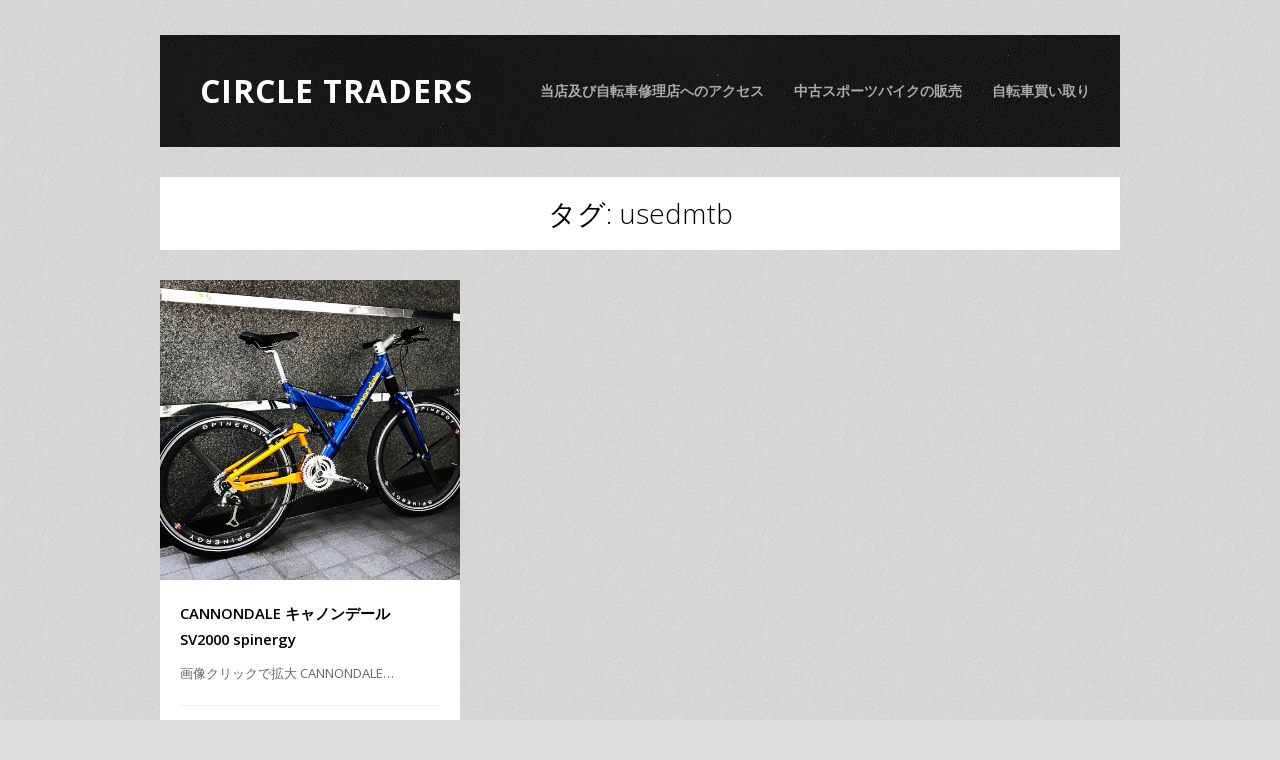

--- FILE ---
content_type: text/html; charset=UTF-8
request_url: https://www.active-s.com/tag/usedmtb/
body_size: 7189
content:
<!DOCTYPE html>
<html lang="ja"
	prefix="og: https://ogp.me/ns#"  xmlns:og="http://ogp.me/ns#">
<head>
	<meta charset="UTF-8">
	<meta name="viewport" content="width=device-width, initial-scale=1">
	<!--[if lt IE 9]><script src="https://www.active-s.com/wp-content/themes/wpex-tetris/js/html5.js"></script><![endif]-->
	<link rel="profile" href="https://gmpg.org/xfn/11">
	<title>usedmtb - Circle Traders</title>

		<!-- All in One SEO 4.1.8 -->
		<meta name="robots" content="max-image-preview:large" />
		<link rel="canonical" href="https://www.active-s.com/tag/usedmtb/" />
		<script type="application/ld+json" class="aioseo-schema">
			{"@context":"https:\/\/schema.org","@graph":[{"@type":"WebSite","@id":"https:\/\/www.active-s.com\/#website","url":"https:\/\/www.active-s.com\/","name":"Circle Traders","description":"\u6e05\u6f84\u901a\u308a\u30fb\u6df1\u5ddd\u4e8c\u4e01\u76ee\u306e\u4e2d\u53e4\u81ea\u8ee2\u8eca\u5c02\u9580\u5e97\u3000\u30b5\u30fc\u30af\u30eb\u30c8\u30ec\u30fc\u30c0\u30fc\u30ba","inLanguage":"ja","publisher":{"@id":"https:\/\/www.active-s.com\/#organization"}},{"@type":"Organization","@id":"https:\/\/www.active-s.com\/#organization","name":"Circle Traders","url":"https:\/\/www.active-s.com\/"},{"@type":"BreadcrumbList","@id":"https:\/\/www.active-s.com\/tag\/usedmtb\/#breadcrumblist","itemListElement":[{"@type":"ListItem","@id":"https:\/\/www.active-s.com\/#listItem","position":1,"item":{"@type":"WebPage","@id":"https:\/\/www.active-s.com\/","name":"\u30db\u30fc\u30e0","description":"\u6e05\u6f84\u901a\u308a\u30fb\u6df1\u5ddd\u4e8c\u4e01\u76ee\u306e\u4e2d\u53e4\u81ea\u8ee2\u8eca\u5c02\u9580\u5e97 \u30b5\u30fc\u30af\u30eb\u30c8\u30ec\u30fc\u30c0\u30fc\u30ba","url":"https:\/\/www.active-s.com\/"},"nextItem":"https:\/\/www.active-s.com\/tag\/usedmtb\/#listItem"},{"@type":"ListItem","@id":"https:\/\/www.active-s.com\/tag\/usedmtb\/#listItem","position":2,"item":{"@type":"WebPage","@id":"https:\/\/www.active-s.com\/tag\/usedmtb\/","name":"usedmtb","url":"https:\/\/www.active-s.com\/tag\/usedmtb\/"},"previousItem":"https:\/\/www.active-s.com\/#listItem"}]},{"@type":"CollectionPage","@id":"https:\/\/www.active-s.com\/tag\/usedmtb\/#collectionpage","url":"https:\/\/www.active-s.com\/tag\/usedmtb\/","name":"usedmtb - Circle Traders","inLanguage":"ja","isPartOf":{"@id":"https:\/\/www.active-s.com\/#website"},"breadcrumb":{"@id":"https:\/\/www.active-s.com\/tag\/usedmtb\/#breadcrumblist"}}]}
		</script>
		<!-- All in One SEO -->

<link rel='dns-prefetch' href='//cdnjs.cloudflare.com' />
<link rel='dns-prefetch' href='//fonts.googleapis.com' />
<link rel='dns-prefetch' href='//s.w.org' />
<link rel="alternate" type="application/rss+xml" title="Circle Traders &raquo; フィード" href="https://www.active-s.com/feed/" />
<link rel="alternate" type="application/rss+xml" title="Circle Traders &raquo; コメントフィード" href="https://www.active-s.com/comments/feed/" />
<link rel="alternate" type="application/rss+xml" title="Circle Traders &raquo; usedmtb タグのフィード" href="https://www.active-s.com/tag/usedmtb/feed/" />
<script type="text/javascript">
window._wpemojiSettings = {"baseUrl":"https:\/\/s.w.org\/images\/core\/emoji\/13.1.0\/72x72\/","ext":".png","svgUrl":"https:\/\/s.w.org\/images\/core\/emoji\/13.1.0\/svg\/","svgExt":".svg","source":{"concatemoji":"https:\/\/www.active-s.com\/wp-includes\/js\/wp-emoji-release.min.js?ver=5.9.12"}};
/*! This file is auto-generated */
!function(e,a,t){var n,r,o,i=a.createElement("canvas"),p=i.getContext&&i.getContext("2d");function s(e,t){var a=String.fromCharCode;p.clearRect(0,0,i.width,i.height),p.fillText(a.apply(this,e),0,0);e=i.toDataURL();return p.clearRect(0,0,i.width,i.height),p.fillText(a.apply(this,t),0,0),e===i.toDataURL()}function c(e){var t=a.createElement("script");t.src=e,t.defer=t.type="text/javascript",a.getElementsByTagName("head")[0].appendChild(t)}for(o=Array("flag","emoji"),t.supports={everything:!0,everythingExceptFlag:!0},r=0;r<o.length;r++)t.supports[o[r]]=function(e){if(!p||!p.fillText)return!1;switch(p.textBaseline="top",p.font="600 32px Arial",e){case"flag":return s([127987,65039,8205,9895,65039],[127987,65039,8203,9895,65039])?!1:!s([55356,56826,55356,56819],[55356,56826,8203,55356,56819])&&!s([55356,57332,56128,56423,56128,56418,56128,56421,56128,56430,56128,56423,56128,56447],[55356,57332,8203,56128,56423,8203,56128,56418,8203,56128,56421,8203,56128,56430,8203,56128,56423,8203,56128,56447]);case"emoji":return!s([10084,65039,8205,55357,56613],[10084,65039,8203,55357,56613])}return!1}(o[r]),t.supports.everything=t.supports.everything&&t.supports[o[r]],"flag"!==o[r]&&(t.supports.everythingExceptFlag=t.supports.everythingExceptFlag&&t.supports[o[r]]);t.supports.everythingExceptFlag=t.supports.everythingExceptFlag&&!t.supports.flag,t.DOMReady=!1,t.readyCallback=function(){t.DOMReady=!0},t.supports.everything||(n=function(){t.readyCallback()},a.addEventListener?(a.addEventListener("DOMContentLoaded",n,!1),e.addEventListener("load",n,!1)):(e.attachEvent("onload",n),a.attachEvent("onreadystatechange",function(){"complete"===a.readyState&&t.readyCallback()})),(n=t.source||{}).concatemoji?c(n.concatemoji):n.wpemoji&&n.twemoji&&(c(n.twemoji),c(n.wpemoji)))}(window,document,window._wpemojiSettings);
</script>
<style type="text/css">
img.wp-smiley,
img.emoji {
	display: inline !important;
	border: none !important;
	box-shadow: none !important;
	height: 1em !important;
	width: 1em !important;
	margin: 0 0.07em !important;
	vertical-align: -0.1em !important;
	background: none !important;
	padding: 0 !important;
}
</style>
	<link rel='stylesheet' id='wp-block-library-css'  href='https://www.active-s.com/wp-includes/css/dist/block-library/style.min.css?ver=5.9.12' type='text/css' media='all' />
<style id='global-styles-inline-css' type='text/css'>
body{--wp--preset--color--black: #000000;--wp--preset--color--cyan-bluish-gray: #abb8c3;--wp--preset--color--white: #ffffff;--wp--preset--color--pale-pink: #f78da7;--wp--preset--color--vivid-red: #cf2e2e;--wp--preset--color--luminous-vivid-orange: #ff6900;--wp--preset--color--luminous-vivid-amber: #fcb900;--wp--preset--color--light-green-cyan: #7bdcb5;--wp--preset--color--vivid-green-cyan: #00d084;--wp--preset--color--pale-cyan-blue: #8ed1fc;--wp--preset--color--vivid-cyan-blue: #0693e3;--wp--preset--color--vivid-purple: #9b51e0;--wp--preset--gradient--vivid-cyan-blue-to-vivid-purple: linear-gradient(135deg,rgba(6,147,227,1) 0%,rgb(155,81,224) 100%);--wp--preset--gradient--light-green-cyan-to-vivid-green-cyan: linear-gradient(135deg,rgb(122,220,180) 0%,rgb(0,208,130) 100%);--wp--preset--gradient--luminous-vivid-amber-to-luminous-vivid-orange: linear-gradient(135deg,rgba(252,185,0,1) 0%,rgba(255,105,0,1) 100%);--wp--preset--gradient--luminous-vivid-orange-to-vivid-red: linear-gradient(135deg,rgba(255,105,0,1) 0%,rgb(207,46,46) 100%);--wp--preset--gradient--very-light-gray-to-cyan-bluish-gray: linear-gradient(135deg,rgb(238,238,238) 0%,rgb(169,184,195) 100%);--wp--preset--gradient--cool-to-warm-spectrum: linear-gradient(135deg,rgb(74,234,220) 0%,rgb(151,120,209) 20%,rgb(207,42,186) 40%,rgb(238,44,130) 60%,rgb(251,105,98) 80%,rgb(254,248,76) 100%);--wp--preset--gradient--blush-light-purple: linear-gradient(135deg,rgb(255,206,236) 0%,rgb(152,150,240) 100%);--wp--preset--gradient--blush-bordeaux: linear-gradient(135deg,rgb(254,205,165) 0%,rgb(254,45,45) 50%,rgb(107,0,62) 100%);--wp--preset--gradient--luminous-dusk: linear-gradient(135deg,rgb(255,203,112) 0%,rgb(199,81,192) 50%,rgb(65,88,208) 100%);--wp--preset--gradient--pale-ocean: linear-gradient(135deg,rgb(255,245,203) 0%,rgb(182,227,212) 50%,rgb(51,167,181) 100%);--wp--preset--gradient--electric-grass: linear-gradient(135deg,rgb(202,248,128) 0%,rgb(113,206,126) 100%);--wp--preset--gradient--midnight: linear-gradient(135deg,rgb(2,3,129) 0%,rgb(40,116,252) 100%);--wp--preset--duotone--dark-grayscale: url('#wp-duotone-dark-grayscale');--wp--preset--duotone--grayscale: url('#wp-duotone-grayscale');--wp--preset--duotone--purple-yellow: url('#wp-duotone-purple-yellow');--wp--preset--duotone--blue-red: url('#wp-duotone-blue-red');--wp--preset--duotone--midnight: url('#wp-duotone-midnight');--wp--preset--duotone--magenta-yellow: url('#wp-duotone-magenta-yellow');--wp--preset--duotone--purple-green: url('#wp-duotone-purple-green');--wp--preset--duotone--blue-orange: url('#wp-duotone-blue-orange');--wp--preset--font-size--small: 13px;--wp--preset--font-size--medium: 20px;--wp--preset--font-size--large: 36px;--wp--preset--font-size--x-large: 42px;}.has-black-color{color: var(--wp--preset--color--black) !important;}.has-cyan-bluish-gray-color{color: var(--wp--preset--color--cyan-bluish-gray) !important;}.has-white-color{color: var(--wp--preset--color--white) !important;}.has-pale-pink-color{color: var(--wp--preset--color--pale-pink) !important;}.has-vivid-red-color{color: var(--wp--preset--color--vivid-red) !important;}.has-luminous-vivid-orange-color{color: var(--wp--preset--color--luminous-vivid-orange) !important;}.has-luminous-vivid-amber-color{color: var(--wp--preset--color--luminous-vivid-amber) !important;}.has-light-green-cyan-color{color: var(--wp--preset--color--light-green-cyan) !important;}.has-vivid-green-cyan-color{color: var(--wp--preset--color--vivid-green-cyan) !important;}.has-pale-cyan-blue-color{color: var(--wp--preset--color--pale-cyan-blue) !important;}.has-vivid-cyan-blue-color{color: var(--wp--preset--color--vivid-cyan-blue) !important;}.has-vivid-purple-color{color: var(--wp--preset--color--vivid-purple) !important;}.has-black-background-color{background-color: var(--wp--preset--color--black) !important;}.has-cyan-bluish-gray-background-color{background-color: var(--wp--preset--color--cyan-bluish-gray) !important;}.has-white-background-color{background-color: var(--wp--preset--color--white) !important;}.has-pale-pink-background-color{background-color: var(--wp--preset--color--pale-pink) !important;}.has-vivid-red-background-color{background-color: var(--wp--preset--color--vivid-red) !important;}.has-luminous-vivid-orange-background-color{background-color: var(--wp--preset--color--luminous-vivid-orange) !important;}.has-luminous-vivid-amber-background-color{background-color: var(--wp--preset--color--luminous-vivid-amber) !important;}.has-light-green-cyan-background-color{background-color: var(--wp--preset--color--light-green-cyan) !important;}.has-vivid-green-cyan-background-color{background-color: var(--wp--preset--color--vivid-green-cyan) !important;}.has-pale-cyan-blue-background-color{background-color: var(--wp--preset--color--pale-cyan-blue) !important;}.has-vivid-cyan-blue-background-color{background-color: var(--wp--preset--color--vivid-cyan-blue) !important;}.has-vivid-purple-background-color{background-color: var(--wp--preset--color--vivid-purple) !important;}.has-black-border-color{border-color: var(--wp--preset--color--black) !important;}.has-cyan-bluish-gray-border-color{border-color: var(--wp--preset--color--cyan-bluish-gray) !important;}.has-white-border-color{border-color: var(--wp--preset--color--white) !important;}.has-pale-pink-border-color{border-color: var(--wp--preset--color--pale-pink) !important;}.has-vivid-red-border-color{border-color: var(--wp--preset--color--vivid-red) !important;}.has-luminous-vivid-orange-border-color{border-color: var(--wp--preset--color--luminous-vivid-orange) !important;}.has-luminous-vivid-amber-border-color{border-color: var(--wp--preset--color--luminous-vivid-amber) !important;}.has-light-green-cyan-border-color{border-color: var(--wp--preset--color--light-green-cyan) !important;}.has-vivid-green-cyan-border-color{border-color: var(--wp--preset--color--vivid-green-cyan) !important;}.has-pale-cyan-blue-border-color{border-color: var(--wp--preset--color--pale-cyan-blue) !important;}.has-vivid-cyan-blue-border-color{border-color: var(--wp--preset--color--vivid-cyan-blue) !important;}.has-vivid-purple-border-color{border-color: var(--wp--preset--color--vivid-purple) !important;}.has-vivid-cyan-blue-to-vivid-purple-gradient-background{background: var(--wp--preset--gradient--vivid-cyan-blue-to-vivid-purple) !important;}.has-light-green-cyan-to-vivid-green-cyan-gradient-background{background: var(--wp--preset--gradient--light-green-cyan-to-vivid-green-cyan) !important;}.has-luminous-vivid-amber-to-luminous-vivid-orange-gradient-background{background: var(--wp--preset--gradient--luminous-vivid-amber-to-luminous-vivid-orange) !important;}.has-luminous-vivid-orange-to-vivid-red-gradient-background{background: var(--wp--preset--gradient--luminous-vivid-orange-to-vivid-red) !important;}.has-very-light-gray-to-cyan-bluish-gray-gradient-background{background: var(--wp--preset--gradient--very-light-gray-to-cyan-bluish-gray) !important;}.has-cool-to-warm-spectrum-gradient-background{background: var(--wp--preset--gradient--cool-to-warm-spectrum) !important;}.has-blush-light-purple-gradient-background{background: var(--wp--preset--gradient--blush-light-purple) !important;}.has-blush-bordeaux-gradient-background{background: var(--wp--preset--gradient--blush-bordeaux) !important;}.has-luminous-dusk-gradient-background{background: var(--wp--preset--gradient--luminous-dusk) !important;}.has-pale-ocean-gradient-background{background: var(--wp--preset--gradient--pale-ocean) !important;}.has-electric-grass-gradient-background{background: var(--wp--preset--gradient--electric-grass) !important;}.has-midnight-gradient-background{background: var(--wp--preset--gradient--midnight) !important;}.has-small-font-size{font-size: var(--wp--preset--font-size--small) !important;}.has-medium-font-size{font-size: var(--wp--preset--font-size--medium) !important;}.has-large-font-size{font-size: var(--wp--preset--font-size--large) !important;}.has-x-large-font-size{font-size: var(--wp--preset--font-size--x-large) !important;}
</style>
<link rel='stylesheet' id='font-awesome-css'  href='//cdnjs.cloudflare.com/ajax/libs/font-awesome/4.3.0/css/font-awesome.min.css?ver=5.9.12' type='text/css' media='all' />
<link rel='stylesheet' id='wp-to-top-css'  href='https://www.active-s.com/wp-content/plugins/wp-to-top/css/wp-to-top.css?ver=5.9.12' type='text/css' media='all' />
<style id='wp-to-top-inline-css' type='text/css'>
.wp-to-top {
		background: #000;
		color: #fff; left: 10px; 
		font-size: 30px; 
		line-height: 30px; 
		}.wp-to-top:hover {
		color: #fff; 
		}
</style>
<link rel='stylesheet' id='wordpress-popular-posts-css-css'  href='https://www.active-s.com/wp-content/plugins/wordpress-popular-posts/assets/css/wpp.css?ver=5.5.1' type='text/css' media='all' />
<link rel='stylesheet' id='style-css'  href='https://www.active-s.com/wp-content/themes/wpex-tetris/style.css?ver=5.9.12' type='text/css' media='all' />
<link rel='stylesheet' id='wpex-responsive-css'  href='https://www.active-s.com/wp-content/themes/wpex-tetris/css/responsive.css?ver=5.9.12' type='text/css' media='all' />
<link rel='stylesheet' id='prettyPhoto-css'  href='https://www.active-s.com/wp-content/themes/wpex-tetris/css/prettyPhoto.css?ver=5.9.12' type='text/css' media='all' />
<link rel='stylesheet' id='opensans-css'  href='//fonts.googleapis.com/css?family=Open+Sans%3A400italic%2C600italic%2C700italic%2C400%2C300%2C600%2C700&#038;subset=latin%2Ccyrillic-ext%2Ccyrillic%2Cgreek-ext%2Cgreek%2Cvietnamese%2Clatin-ext&#038;ver=5.9.12' type='text/css' media='all' />
<link rel='stylesheet' id='jquery.lightbox.min.css-css'  href='https://www.active-s.com/wp-content/plugins/wp-jquery-lightbox/styles/lightbox.min.css?ver=1.4.8.2' type='text/css' media='all' />
<script type='application/json' id='wpp-json'>
{"sampling_active":0,"sampling_rate":100,"ajax_url":"https:\/\/www.active-s.com\/wp-json\/wordpress-popular-posts\/v1\/popular-posts","api_url":"https:\/\/www.active-s.com\/wp-json\/wordpress-popular-posts","ID":0,"token":"493d29aa10","lang":0,"debug":0}
</script>
<script type='text/javascript' src='https://www.active-s.com/wp-content/plugins/wordpress-popular-posts/assets/js/wpp.min.js?ver=5.5.1' id='wpp-js-js'></script>
<script type='text/javascript' src='https://www.active-s.com/wp-includes/js/jquery/jquery.min.js?ver=3.6.0' id='jquery-core-js'></script>
<script type='text/javascript' src='https://www.active-s.com/wp-includes/js/jquery/jquery-migrate.min.js?ver=3.3.2' id='jquery-migrate-js'></script>
<link rel="https://api.w.org/" href="https://www.active-s.com/wp-json/" /><link rel="alternate" type="application/json" href="https://www.active-s.com/wp-json/wp/v2/tags/175" /><link rel="EditURI" type="application/rsd+xml" title="RSD" href="https://www.active-s.com/xmlrpc.php?rsd" />
<link rel="wlwmanifest" type="application/wlwmanifest+xml" href="https://www.active-s.com/wp-includes/wlwmanifest.xml" /> 
<meta name="generator" content="WordPress 5.9.12" />
            <style id="wpp-loading-animation-styles">@-webkit-keyframes bgslide{from{background-position-x:0}to{background-position-x:-200%}}@keyframes bgslide{from{background-position-x:0}to{background-position-x:-200%}}.wpp-widget-placeholder,.wpp-widget-block-placeholder{margin:0 auto;width:60px;height:3px;background:#dd3737;background:linear-gradient(90deg,#dd3737 0%,#571313 10%,#dd3737 100%);background-size:200% auto;border-radius:3px;-webkit-animation:bgslide 1s infinite linear;animation:bgslide 1s infinite linear}</style>
            <meta property="og:title" content="Circle Traders" />
<meta property="og:site_name" content="Circle Traders" />
<meta property="og:description" content="清澄通り・深川二丁目の中古自転車専門店　サークルトレーダーズ" />
<meta property="og:type" content="blog" />
<meta property="og:url" content="https://www.active-s.com" />
<style>.simplemap img{max-width:none !important;padding:0 !important;margin:0 !important;}.staticmap,.staticmap img{max-width:100% !important;height:auto !important;}.simplemap .simplemap-content{display:none;}</style>

<!-- BEGIN: WP Social Bookmarking Light HEAD -->


<script>
    (function (d, s, id) {
        var js, fjs = d.getElementsByTagName(s)[0];
        if (d.getElementById(id)) return;
        js = d.createElement(s);
        js.id = id;
        js.src = "//connect.facebook.net/ja_JP/sdk.js#xfbml=1&version=v2.7";
        fjs.parentNode.insertBefore(js, fjs);
    }(document, 'script', 'facebook-jssdk'));
</script>

<style type="text/css">
    .wp_social_bookmarking_light{
    border: 0 !important;
    padding: 0 !important;
    margin: 0 !important;
    display:block;
}
.wp_social_bookmarking_light div{
    display: inline-block;
    border: 0 !important;
    padding: 0 !important;
    margin: 0 5px 0px 0 !important;
    height: 23px !important;
    text-indent: 0 !important;
}
.wp_social_bookmarking_light img{
    border: 0 !important;
    padding: 0;
    margin: 0;
    vertical-align: top !important;
}
.wp_social_bookmarking_light_clear{
    clear: both !important;
}
.wsbl_twitter{
    width: 100px;
}
.wsbl_facebook_like span{
    vertical-align: top !important;
}
</style>
<!-- END: WP Social Bookmarking Light HEAD -->
<style type="text/css">.broken_link, a.broken_link {
	text-decoration: line-through;
}</style></head>

<body data-rsssl=1 class="archive tag tag-usedmtb tag-175">

<div id="wrap" class="clearfix">

	<div id="header-wrap" class="clearfix">
		<div id="pre-header" class="clearfix">
			<ul id="header-social" class="clearfix">
							</ul><!-- #header-social -->
		</div><!-- #pre-header -->

		<header id="header" class="clearfix">
			<div id="logo" class="clearfix">
									<div id="text-logo"><a href="https://www.active-s.com/" title="Circle Traders" rel="home">Circle Traders</a></div>
							</div><!-- /logo -->
			<nav id="navigation" class="clearfix">
				<div class="menu-fixedpage-container"><ul id="menu-fixedpage" class="sf-menu"><li id="menu-item-3185" class="menu-item menu-item-type-post_type menu-item-object-page menu-item-3185"><a href="https://www.active-s.com/%e5%bd%93%e5%ba%97%e3%81%b8%e3%81%ae%e3%82%a2%e3%82%af%e3%82%bb%e3%82%b9/">当店及び自転車修理店へのアクセス</a></li>
<li id="menu-item-3186" class="menu-item menu-item-type-post_type menu-item-object-page menu-item-3186"><a href="https://www.active-s.com/%e3%82%b9%e3%83%9d%e3%83%bc%e3%83%84%e3%83%90%e3%82%a4%e3%82%af%e3%81%ae%e8%b2%a9%e5%a3%b2%e3%81%ab%e3%81%a4%e3%81%84%e3%81%a6/">中古スポーツバイクの販売</a></li>
<li id="menu-item-439" class="menu-item menu-item-type-post_type menu-item-object-page menu-item-439"><a href="https://www.active-s.com/%e8%b2%b7%e3%81%84%e5%8f%96%e3%82%8a%e3%81%ab%e3%81%a4%e3%81%84%e3%81%a6/">自転車買い取り</a></li>
</ul></div>			</nav><!-- #navigation -->
		</header><!-- #header -->
	</div><!-- #header-wrap -->
	
	<div id="main-content" class="clearfix">
	
		
			<header id="page-heading" class="clearfix">
			<h1>タグ: <span>usedmtb</span></h1>
		</header>
	

	<div id="blog-wrap" class="blog-isotope clearfix">
		
	<article class="blog-entry clearfix post-4417 post type-post status-publish format-standard has-post-thumbnail hentry category-circle-traders category-available-for-sale tag-cannondale tag-spinergy tag-usedmtb">
		<div class="blog-entry-thumbnail">
			<a href="https://www.active-s.com/cannondale-%e3%82%ad%e3%83%a3%e3%83%8e%e3%83%b3%e3%83%87%e3%83%bc%e3%83%ab-sv2000-spinergy/" title="CANNONDALE キャノンデール SV2000 spinergy">
			    				<img width="1080" height="1080" src="https://www.active-s.com/wp-content/uploads/2018/09/cannondale_sv2000_spinergy.jpg" class="attachment-post-thumbnail size-post-thumbnail wp-post-image" alt="" srcset="https://www.active-s.com/wp-content/uploads/2018/09/cannondale_sv2000_spinergy.jpg 1080w, https://www.active-s.com/wp-content/uploads/2018/09/cannondale_sv2000_spinergy-150x150.jpg 150w, https://www.active-s.com/wp-content/uploads/2018/09/cannondale_sv2000_spinergy-300x300.jpg 300w, https://www.active-s.com/wp-content/uploads/2018/09/cannondale_sv2000_spinergy-768x768.jpg 768w, https://www.active-s.com/wp-content/uploads/2018/09/cannondale_sv2000_spinergy-1024x1024.jpg 1024w" sizes="(max-width: 1080px) 100vw, 1080px" />			</a>
		</div><!-- /blog-entry-thumbnail -->
		<div class="entry-text clearfix">
			<header>
				<h2><a href="https://www.active-s.com/cannondale-%e3%82%ad%e3%83%a3%e3%83%8e%e3%83%b3%e3%83%87%e3%83%bc%e3%83%ab-sv2000-spinergy/" title="CANNONDALE キャノンデール SV2000 spinergy">CANNONDALE キャノンデール SV2000 spinergy</a></h2>
			</header>
			画像クリックで拡大 CANNONDALE&hellip;			<ul class="entry-meta">
							</ul><!-- /entry-meta -->
		</div><!-- /entry-text -->
	</article><!-- /blog-entry -->

           
	</div><!-- #blog-wrap -->

	


	<div class="clear"></div>

</div><!-- /main-content -->

	<div id="footer-wrap">
		<footer id="footer">
			<div id="footer-widgets" class="clearfix">
				<div class="footer-box">
									</div><!-- /footer-box -->
				<div class="footer-box">
									</div><!-- /footer-box -->
				<div class="footer-box remove-margin">
									</div><!-- /footer-box -->
			</div><!-- /footer-widgets -->
		</footer><!-- /footer -->
	</div><!-- /footer-wrap -->

	<div id="copyright">
		Theme by <a href="http://www.wpexplorer.com/" target="_blank" title="WPExplorer">WPExplorer</a> Powered by <a href="http://wordpress.org/" target="_blank" title="WordPress.org">WordPress</a>	</div>

</div><!-- /wrap -->

<a href="#" class="wp-to-top hvr-wobble-vertical hvr-glow">
	<i class="fa fa-arrow-up"></i>
</a>
<!-- / wp-to-top -->
<!-- BEGIN: WP Social Bookmarking Light FOOTER -->
    <script>!function(d,s,id){var js,fjs=d.getElementsByTagName(s)[0],p=/^http:/.test(d.location)?'http':'https';if(!d.getElementById(id)){js=d.createElement(s);js.id=id;js.src=p+'://platform.twitter.com/widgets.js';fjs.parentNode.insertBefore(js,fjs);}}(document, 'script', 'twitter-wjs');</script>


<!-- END: WP Social Bookmarking Light FOOTER -->
<script type='text/javascript' src='https://www.active-s.com/wp-content/themes/wpex-tetris/js/superfish.min.js?ver=1.7.8' id='superfish-js'></script>
<script type='text/javascript' src='https://www.active-s.com/wp-includes/js/hoverIntent.min.js?ver=1.10.2' id='hoverIntent-js'></script>
<script type='text/javascript' src='https://www.active-s.com/wp-content/themes/wpex-tetris/js/jquery.prettyPhoto.js?ver=3.1.6' id='prettyPhoto-js'></script>
<script type='text/javascript' src='https://www.active-s.com/wp-content/themes/wpex-tetris/js/jquery.flexslider.js?ver=2.6.0' id='flexslider-js'></script>
<script type='text/javascript' src='https://www.active-s.com/wp-content/themes/wpex-tetris/js/jquery.fitvids.js?ver=1.1' id='fitvids-js'></script>
<script type='text/javascript' src='https://www.active-s.com/wp-includes/js/imagesloaded.min.js?ver=4.1.4' id='imagesloaded-js'></script>
<script type='text/javascript' src='https://www.active-s.com/wp-content/themes/wpex-tetris/js/jquery.isotope.js?ver=2.2.2' id='isotope-js'></script>
<script type='text/javascript' src='https://www.active-s.com/wp-content/themes/wpex-tetris/js/jquery.slicknav.js?ver=2.1.2' id='slicknav-js'></script>
<script type='text/javascript' id='wpex-global-js-extra'>
/* <![CDATA[ */
var wpexvars = {"mobileMenuLabel":"Menu"};
/* ]]> */
</script>
<script type='text/javascript' src='https://www.active-s.com/wp-content/themes/wpex-tetris/js/global.js?ver=1.0' id='wpex-global-js'></script>
<script type='text/javascript' src='https://www.active-s.com/wp-content/plugins/wp-jquery-lightbox/jquery.touchwipe.min.js?ver=1.4.8.2' id='wp-jquery-lightbox-swipe-js'></script>
<script type='text/javascript' id='wp-jquery-lightbox-js-extra'>
/* <![CDATA[ */
var JQLBSettings = {"showTitle":"0","showCaption":"1","showNumbers":"0","fitToScreen":"1","resizeSpeed":"400","showDownload":"0","navbarOnTop":"0","marginSize":"0","slideshowSpeed":"4000","prevLinkTitle":"\u524d\u306e\u753b\u50cf","nextLinkTitle":"\u6b21\u306e\u753b\u50cf","closeTitle":"\u30ae\u30e3\u30e9\u30ea\u30fc\u3092\u9589\u3058\u308b","image":"\u753b\u50cf ","of":"\u306e","download":"\u30c0\u30a6\u30f3\u30ed\u30fc\u30c9","pause":"(\u30b9\u30e9\u30a4\u30c9\u30b7\u30e7\u30fc\u3092\u505c\u6b62\u3059\u308b)","play":"(\u30b9\u30e9\u30a4\u30c9\u30b7\u30e7\u30fc\u3092\u518d\u751f\u3059\u308b)"};
/* ]]> */
</script>
<script type='text/javascript' src='https://www.active-s.com/wp-content/plugins/wp-jquery-lightbox/jquery.lightbox.min.js?ver=1.4.8.2' id='wp-jquery-lightbox-js'></script>
<script type='text/javascript' id='wp-to-top-js-extra'>
/* <![CDATA[ */
var wpToTopVars = {"scrollDuration":""};
/* ]]> */
</script>
<script type='text/javascript' src='https://www.active-s.com/wp-content/plugins/wp-to-top/js/wp-to-top.js?ver=5.9.12' id='wp-to-top-js'></script>

</body>
</html>

--- FILE ---
content_type: text/css
request_url: https://www.active-s.com/wp-content/themes/wpex-tetris/style.css?ver=5.9.12
body_size: 6792
content:
/*-----------------------------------------------------------
Theme Name: Tetris
Version: 1.3
Description: Premium WordPress theme by WPExplorer
Author: WPExplorer
Author URI: http://www.wpexplorer.com/
Designed & Developed by WPExplorer
Theme URI: http://www.wpexplorer.com/tetris-wordpress-theme/
License: GNU General Public License version 3.0
License URI: http://www.gnu.org/licenses/gpl-3.0.html
Tags: custom-background, threaded-comments, custom-menu, featured-images, full-width-template, theme-options, translation-ready
Text Domain: wpex
----------------------------------------------------------- */
html,body,div,span,applet,object,iframe,h1,h2,h3,h4,h5,h6,p,blockquote,pre,a,abbr,acronym,address,big,cite,code,del,dfn,em,img,ins,kbd,q,s,samp,small,strike,strong,sub,sup,tt,var,b,u,i,center,dl,dt,dd,ol,ul,li,fieldset,form,label,legend,table,caption,tbody,tfoot,thead,tr,th,td,article,aside,canvas,details,embed,figure,figcaption,footer,header,hgroup,menu,nav,output,ruby,section,summary,time,mark,audio,video{margin:0;padding:0;border:0;font-size:100%;font:inherit;vertical-align:baseline;}article,aside,details,figcaption,figure,footer,header,hgroup,menu,nav,section{display:block}body{line-height:1}ol,ul{list-style:none}blockquote,q{quotes:none}blockquote:before,blockquote:after,q:before,q:after{content:'';content:none;}table{border-collapse:collapse;border-spacing:0;}

/* Main
----------------------------------------------------------- */
body { background-color: #ddd; background-image: url(images/bg.png); background-repeat: repeat; font: 14px/1.8 'Open Sans',Helvetica,Arial,sans-serif; color: #666; -webkit-text-size-adjust: 100%; }
body a { color: #e73420 }
body a:hover { text-decoration: underline; color: #e73420; }
img { max-width: 100%; height: auto; }
#wrap { width: 960px; margin: 0 auto; -moz-box-sizing: border-box; -webkit-box-sizing: border-box; box-sizing: border-box; }
#main-content { margin: 0 0 30px; }
.container { background: #fff; padding: 30px; }
#post { float: left; width: 590px; }
#sidebar { float: right; width: 250px; font-size: 0.929em; }

/* Commons
----------------------------------------------------------- */
.remove-margin { margin-right: 0 !important }
.clearfix:after { content: "."; display: block; clear: both; visibility: hidden; line-height: 0; height: 0; }
.clear { clear: both }
blockquote { position: relative; margin: 30px 20px; padding-left: 25px; font-style: italic; font-weight: bold; color: #000; quotes: "\201C""\201D""\2018""\2019"; }
blockquote:before { color: #000; content: open-quote; font-size: 3em; line-height: .1em; position: absolute; top: 20px; left: -10px; }
blockquote p:last-child { margin: 0 }
pre { background: #fff url("images/pre-bg.png") repeat; margin: 40px 0px; padding: 25px 20px; line-height: 25px; border: 1px solid #ddd; white-space: pre-wrap; white-space: -moz-pre-wrap; white-space: -pre-wrap; white-space: -o-pre-wrap; word-wrap: break-word; }
address { letter-spacing: 1px; margin: 20px 0; }
#page-featured-img { position: relative; margin-bottom: 30px; }
#page-featured-img img { display: block; width: 100%; }
.sticky {}
.gallery-caption {}
.entry ul { margin: 30px 0 30px 20px }
.entry ol { margin: 30px 0 30px 25px }
.entry ul { list-style: disc }
.entry ol { list-style: decimal }
.entry ul li,
.entry ol li { margin: 0 0 5px }

/* Typography
----------------------------------------------------------- */
h1, h2, h3, h4, h5, h6 { font-weight: 600; font-family: 'Open Sans',Helvetica,Arial,Helvetica,sans-serif; }
h1, h2, h3, h4, h5, h6 { color: #000 }
h1 a, h2 a, h3 a, h4 a, h5 a, h6 a { color: #000 }
h1 a:hover,
h2 a:hover,
h3 a:hover,
h4 a:hover,
h5 a:hover,
h6 a:hover { color: #e73420; text-decoration: none; }
.entry h2,
.entry h3,
.entry h4,
.entry h5,
.entry h6 { margin: 40px 0 20px }
h1 { font-size: 1.714em; margin: 0 0 20px; }
h2 { font-size: 1.286em }
h3 { font-size: 1.286em }
h4 { font-size: 1em }
h5 { font-size: 0.857em }
h6 { font-size: 0.714em }
#post,
.entry { font-size: 1em }
p { margin: 0 0 20px }
.entry p:last-child { margin: 0 }
p img { margin: 0 }
p.lead { font-size: 1.500em; line-height: 27px; color: #777; }
em { font-style: italic }
strong { font-weight: bold }
small { font-size: 80% }
hr { border: solid rgba(0,0,0,0.2); border-width: 1px 0 0; clear: both; margin: 10px 0 30px; height: 0; }
p a,
p a:visited { line-height: inherit }
a:link { text-decoration: none }
a:focus { outline: 0 }
a { outline: 0 }
p a,
p a:visited { line-height: inherit }
a:link { text-decoration: none }
a:focus { outline: 0 }
#page-heading { padding: 20px; background: #fff; margin-bottom: 30px; font-weight: 300; text-align: center; }
#page-heading h1,
#page-heading h2 { margin: 0; font-size: 2.000em; line-height: 1.2em; font-weight: 300; }
#pre-header { margin: 20px 0 15px }

/* Header
----------------------------------------------------------- */
#header-social { float: right }
#header-social li { float: left; display: block; margin-left: 5px; margin-bottom: 5px; }
#header-social a,
#header-social img { display: block }
#header-social img:hover { opacity: 0.6 }
#header { position: relative; background: #111 url("images/vintage.png"); margin-bottom: 30px; }

#logo { float: left; max-width: 50% }
#logo h1 a, #text-logo a { display: block; float: left; font-weight: 700; padding: 0px; margin: 0px; text-decoration: none; color: #fff; padding: 40px; text-transform: uppercase; letter-spacing: 1px; -moz-box-sizing: border-box; -webkit-box-sizing: border-box; box-sizing: border-box; }
#logo img { display: block; max-width: 100%; }
#logo h1, #text-logo { font-size: 2.286em; line-height: 1em; margin: 0; }

/* Navigation
----------------------------------------------------------- */
#navigation .selector { display: none }
.sf-menu,
.sf-menu * { margin: 0; padding: 0; list-style: none; }
.sf-menu { line-height: 1.0 }
.sf-menu ul { position: absolute; top: -999em; width: 180px; }
.sf-menu ul li { width: 100% }
.sf-menu li:hover { visibility: inherit }
.sf-menu li { float: left; position: relative; }
.sf-menu a { display: block; position: relative; }
.sf-menu li:hover ul,
.sf-menu li.sfHover ul { left: 0px; top: 30px; z-index: 99; }
ul.sf-menu li:hover li ul,
ul.sf-menu li.sfHover li ul { top: -999em }
ul.sf-menu li li:hover ul,
ul.sf-menu li li.sfHover ul { left: 180px; top: 1px; }
#navigation { position: absolute; height: 50px; top: 50%; right: 15px; margin-top: -16px; }
#navigation .sf-menu > li:hover > ul,
.sf-menu li.sfHover > ul { top: 32px }
#navigation ul.sf-menu li li:hover ul,
ul.sf-menu li li.sfHover ul,
ul.sf-menu li li:hover ul,
ul.sf-menu li li.sfHover ul { left: 200px; top: 0; }
#navigation .sf-menu a { font-size: 1em; height: 32px; line-height: 32px; color: #aaa; padding: 0 15px; text-decoration: none; font-weight: 600; }
#navigation .sf-menu > li > a { border-radius: 2px; -moz-border-radius: 2px; -webkit-border-radius: 2px; }
#navigation .sf-menu li { float: left; position: relative; }
#navigation .sf-menu > li > a:hover { color: #fff }
#navigation .sf-menu > .current-menu-item > a { background: #e73420; color: #fff; font-weight: bold; }
#navigation .sf-menu > li.sfHover > a,
#navigation .current-menu-parent > a,
#navigation .current-menu-parent > a:hover,
#navigation .sf-menu > .current-menu-item > a:hover { color: #fff }
#navigation .sf-menu ul { position: absolute; nowhitespace: afterproperty; top: -999em; width: 200px; z-index: 9999; left: 0; padding-top: 10px; border-radius: 2px; }
#navigation .sf-menu ul > li:first-child { -webkit-border-top-left-radius: 2px; -webkit-border-top-right-radius: 2px; -moz-border-radius-topleft: 2px; -moz-border-radius-topright: 2px; border-top-left-radius: 2px; border-top-right-radius: 2px; }
#navigation .sf-menu ul > li:last-child { -webkit-border-bottom-right-radius: 2px; -webkit-border-bottom-left-radius: 2px; -moz-border-radius-bottomright: 2px; -moz-border-radius-bottomleft: 2px; border-bottom-right-radius: 2px; border-bottom-left-radius: 2px; }
#navigation .sf-menu ul li { background: #e73420; border-bottom: 1px solid rgba(0,0,0,0.1); }
#navigation .sf-menu ul li:first-child { border-top: 0 }
#navigation .sf-menu ul li:last-child { border-bottom: 0 }
#navigation .sf-menu ul a { display: block; padding: 6px 12px; color: #fff; height: auto; margin: 0px; border: 0px; font-size: 0.929em; font-weight: normal; text-shadow: none; }
#navigation .sf-menu ul li > a:hover { background-color: #bf2615 }

.slicknav_menu { display:none; }
.slicknav_btn { display: block; height: 55px; line-height: 55px; color: #fff; margin: 0; text-transform: uppercase; border: 0; padding: 0 20px; background: #e73420; cursor: pointer; position: relative; }
.slicknav_btn:hover { text-decoration: none; color: #fff; }
.slicknav_menu .slicknav_icon { display: block; position: absolute; right: 20px; top: 50%; margin-top: -8px; width: 20px; height: 15px; line-height: 0; }
.slicknav_menu .slicknav_icon-bar { display: block; width: 100%; height: 3px; margin-bottom: 3px; background: #fff; }

.slicknav_nav { position: relative; z-index: 999; background: #000; padding: 0; margin: 0; overflow: hidden; }
.slicknav_nav li { display: block }
.slicknav_nav .slicknav_arrow { font-size: 1em; margin: 0 0 0 7px; }
.slicknav_nav .slicknav_item { cursor: pointer }
.slicknav_nav a { display: block; text-decoration: none !important }
.slicknav_nav .slicknav_item a,
.slicknav_nav .slicknav_parent-link a { display: inline }
.slicknav_nav .slicknav_row { display: block; padding: 5px 15px; margin: 4px 0; }
.slicknav_nav ul { list-style: none; overflow: hidden; }
.slicknav_nav ul { padding: 0; margin: 0 0 0 20px; }
.slicknav_nav a { color: #999; padding: 4px 15px; margin: 5px 0; text-decoration: none; font-weight: 600; }
.slicknav_nav a:hover { background: #212121; color: #fff; }
.slicknav_nav ul a { margin: 2px 0; padding: 2px 15px; }
.slicknav_nav .slicknav_item a,
.slicknav_nav .slicknav_parent-link a { padding: 0; margin: 0; }

/* Homepage
----------------------------------------------------------- */
#home-slider { margin-bottom: 30px }
#homepage-title { padding: 20px; background: #fff; margin-bottom: 30px; font-weight: 300; text-align: center; font-size: 1.857em; }

/* Sliders
----------------------------------------------------------- */
.flex-container a:active,
.flexslider a:active,
.flex-container a:focus,
.flexslider a:focus { outline: none }
.slides,
.flex-control-nav,
.flex-direction-nav { margin: 0; padding: 0; list-style: none; }
.flexslider { margin: 0; padding: 0; }
.flexslider .slides > li { display: none; -webkit-backface-visibility: hidden; }
.flexslider .slides img { width: 100%; display: block; }
.flex-pauseplay span { text-transform: capitalize }
.slides:after { content: "."; display: block; clear: both; visibility: hidden; line-height: 0; height: 0; }
html[xmlns] .slides { display: block }
* html .slides { height: 1% }
.no-js .slides > li:first-child { display: block }
.flexslider-container { position: relative }
.flexslider { zoom: 1; position: relative; }
.flexslider ul { margin: 0 }
.flex-viewport { max-height: 2000px; -webkit-transition: all 0.5s ease; -moz-transition: all 0.5s ease; transition: all 0.5s ease; }
#single-post-slider .flex-direction-nav li a.flex-next,
#single-post-slider .flex-direction-nav li a.flex-prev { position: absolute; display: block; width: 40px; height: 60px; line-height: 60px; position: absolute; top: 50%; margin-top: -30px; cursor: pointer; font-size: 1em; text-align: center; background: #000; color: #fff !important; opacity: 0.5; -moz-opacity: 0.5; -webkit-opacity: 0.5; background-position: center center; background-repeat: no-repeat; }
#single-post-slider .flex-direction-nav li a.flex-next { background-image: url("images/arrow-right.png"); right: 0; -webkit-border-top-left-radius: 4px; -webkit-border-bottom-left-radius: 4px; -moz-border-radius-topleft: 4px; -moz-border-radius-bottomleft: 4px; border-top-left-radius: 4px; border-bottom-left-radius: 4px; }
#single-post-slider .flex-direction-nav li a.flex-prev { left: 0; background-image: url("images/arrow-left.png"); right: 0; -webkit-border-top-right-radius: 4px; -webkit-border-bottom-right-radius: 4px; -moz-border-radius-topright: 4px; -moz-border-radius-bottomright: 4px; border-top-right-radius: 4px; border-bottom-right-radius: 4px; }
#single-post-slider .flex-direction-nav li a:hover { opacity: 1; -moz-opacity: 1; -webkit-opacity: 1; color: #fff; text-decoration: none; }

/* Entries
----------------------------------------------------------- */
.blog-isotope { margin-right: -30px; margin-bottom: -30px; }
.blog-entry { overflow: hidden; background: #fff; float: left; width: 300px; margin-bottom: 30px; margin-right: 30px; font-size: 1em; }
.blog-entry .entry-text { padding: 20px; font-size: 13px; }
.blog-entry p { font-size: 1em }
.blog-entry p:last-child { margin: 0 }
.blog-entry h2 { margin: 0 0 10px; font-size: 1.143em; }
.blog-entry img { box-shadow: #000 0em 0em 0em }
.blog-entry img:hover { opacity: 0.9 }
.blog-entry .entry-meta { margin-top: 20px; padding-top: 20px; border-top: 1px solid #eee; font-size: 0.857em; }
.blog-entry .entry-meta strong { font-weight: 600; color: #000; margin-right: 2px; }
.blog-entry.format-quote { display: block; background: #000 url("images/vintage.png"); color: #fff; font-size: 2.000em; font-weight: 300; }
.blog-entry.format-quote .quote-content { position: relative; display: block; color: #fff; }
.quote-author { margin-top: 20px; color: #aaa; font-style: italic; }
.blog-entry-thumbnail img,
.blog-entry-video { display: block; width: 100%; }
.blog-entry-thumbnail a,
.blog-entry-thumbnail img { display: block }

/* Single Post
----------------------------------------------------------- */
#post-header h1 { margin: 0; font-size: 2.000em; line-height: 1.2em; }
.single-post .meta { color: #999; font-size: 0.929em; margin-top: 10px; margin-bottom: 20px; padding-bottom: 20px; border-bottom: 1px solid #eee; }
.single-post .meta li { display: inline; margin-right: 5px; margin-right: 10px; }
.single-post .meta strong { font-weight: 600; color: #111; }
.single-post .meta li:last-child { margin-right: 0; padding-right: 0; background: none; }
#single-post-slider { margin: 0 0 30px }
#post-thumbnail,
#post-video { margin: 0 0 30px; text-align: center; }
#post-thumbnail img { display: block; width: 100%; }
#single-post-audio-wrap { margin: 0 0 30px }
#single-post-audio-wrap img { display: block; width: 100%; }
.single-post .format-quote { display: block; background: #000 url("images/vintage.png"); color: #fff; font-size: 1.286em; font-weight: 300; margin: -30px -30px 30px; padding: 40px; }
.single-post .format-quote .inner-post { position: relative; display: block; color: #fff; }
#post-tags { margin-top: 30px }
#post-tags a { background: #e73420; display: block; float: left; margin-right: 5px; margin-bottom: 5px; border-radius: 2px; color: #fff; font-size: 0.929em; padding: 2px 12px; }
#post-tags a:hover { background: #111; color: #fff; text-decoration: none; }
#single-author { margin-top: 30px }
#single-author h4 { font-size: 1.143em; background: url("images/heading-bg.png") center repeat-x; margin-bottom: 20px; }
#single-author h4 span { background: #fff; padding-right: 15px; }
#author-image { float: left; border-radius: 2px; -moz-border-radius: 2px; -webkit-border-radius: 2px; border: 5px solid #eee; }
#author-image img { display: block }
#author-bio { float: right; width: 510px; }
#author-bio p:last-child { margin: 0 }

/* Pagination
----------------------------------------------------------- */
.page-pagination { clear: both; margin: 20px 0 -5px; overflow: hidden; }
.page-of-page span.inner { padding: 0 10px }
.page-of-page,
.page-pagination a,
.page-pagination span.outer { font-size: 0.857em; font-weight: normal; line-height: 25px; height: 25px; text-align: center; margin-right: 5px; margin-bottom: 5px; display: block; float: left; color: #000; background: #fff; -moz-box-sizing: border-box; border-radius: 2px; }
.page-pagination a,
.page-pagination span.outer { width: 25px }
.page-pagination a:hover,
.page-pagination span.current { color: #fff; background: #e73420; text-decoration: none; }

/* Sidebar
----------------------------------------------------------- */
.sidebar-bg { background: #fff url(images/sidebar-bg.png) right repeat-y }
#sidebar h4 { font-weight: bold; background: url(images/heading-bg.png) center repeat-x; margin-bottom: 20px; }
#sidebar h4 span { background: #f9f9f9; padding-right: 15px; }
.sidebar-box { margin-bottom: 30px }
.sidebar-box .heading { margin-top: 0 }
#sidebar a { color: #666 }
#sidebar a:hover { color: #e73420; text-decoration: none; }

/* Widgets
----------------------------------------------------------- */
.wpex-widget-social { margin-right: -4px }
.wpex-widget-social li { float: left; margin-right: 4px; margin-bottom: 4px; }
.wpex-widget-social img { opacity: 0.7 }
.wpex-widget-social img:hover { opacity: 1 }
.tagcloud a { float: left; display: block; font-size: 0.929em !important; line-height: 0.929em !important; margin-bottom: 7px; margin-right: 7px; padding: 7px 15px; display: block; float: left; margin-right: 5px; margin-bottom: 5px; border-radius: 2px; }
#sidebar .tagcloud a,
#footer .tagcloud a { background: #e73420; color: #fff; }
#sidebar .tagcloud a:hover,
#footer .tagcloud a:hover { background: #111; color: #fff; }
#footer .widget_nav_menu li,
#footer .widget_recent_entries li,
#footer .widget_categories li,
#footer .widget_archive a,
#footer .widget_meta li,
#footer .wpex-taxonomies-widget li,
#footer #footer .wpex-recent-post-types-widget li,
#footer .widget_pages li,
#footer .widget_links li { margin-bottom: 10px; padding-bottom: 10px; border-bottom: 1px solid #333; }
#wp-calendar { font-size: 0.786em }
#wp-calendar caption { background: #292b2f; color: #fff; padding: 10px; text-align: center; font-weight: bold; }
#wp-calendar,
#footer #wp-calendar tr { width: 100% }
#wp-calendar th { text-align: center; border: 1px solid #ddd; border-top: none; padding: 5px 0; background: #f5f5f5; }
#wp-calendar tbody td { padding: 4px 0; text-align: center; border: 1px solid #eee; }
#wp-calendar tbody td:hover { background: #f5f5f5; color: #000; }
#wp-calendar tbody a { display: block }
#footer caption { background: #111214 }
#footer #wp-calendar th,
#footer #wp-calendar tbody td { border-color: #212326 }
#footer #wp-calendar th { background: #212326 }
#footer #wp-calendar td:hover { background: #292b2f; color: #fff; }
#footer #wp-calendar caption { color: #fff }
#wp-calendar tbody td { padding: 4px 0; text-align: center; border: 1px solid #eee; }
#wp-calendar tbody td:hover { background: #fff; color: #000; }
#wp-calendar tfoot td { padding-top: 5px }

/* Footer
----------------------------------------------------------- */
#footer { background: #111 url("images/vintage.png"); padding: 40px; font-size: 0.929em; position: relative; }
#footer a { color: #aaa }
#footer a:hover { color: #e73420; text-decoration: none; }
.footer-box { float: left; width: 260px; margin-right: 50px; }
.footer-box.remove-margin { margin-right: 0 }
.footer-widget { margin-bottom: 40px }
#footer ul { margin: 0 }
.footer-widget h4 { color: #fff; font-size: 1.143em; border-bottom: 1px solid #333; padding-bottom: 10px; margin-bottom: 10px; }
#copyright { margin: 15px 0; text-align: center; font-size: 0.786em; }
input[type="search"] { background: url("./images/search.png") no-repeat scroll 96% center #fff; border: 1px solid #ddd; color: #666; font-family: 'Helvetica Neue',Helvetica,Arial; font-size: 0.857em; color: #9da1a9; padding: 10px 16px 10px 7px; width: 100%; -moz-box-sizing: border-box; -webkit-box-sizing: border-box; box-sizing: border-box; -webkit-appearance: none; outline: none; }
#footer input[type="search"] { background-image: url("./images/search-light.png") }
input[type="search"]::-webkit-search-decoration { display: none }
input[type="search"]::-webkit-search-cancel-button { -webkit-appearance: none }
#footer input[type="search"] { background-color: #222; border-color: #222; color: #666; }
#footer input[type="search"]:focus { color: #aaa }
#footer input[type="search"] { box-shadow: none }

/* Search Entry
----------------------------------------------------------- */
.search-entry { margin-bottom: 40px; padding-bottom: 40px; border-bottom: 1px solid #eee; }
.search-entry h2 { margin: -8px 0 5px; font-size: 1.143em; }
.search-entry-image { float: left }
.search-entry-image a { display: inline-block; border: 5px solid #eee; }
.search-entry-image a:hover { border-color: #e73420 }
.search-entry-image img { display: block }
.search-entry-text { float: right; width: 450px; }
.search-entry-text p:last-child { margin: 0 }

/* Inputs
----------------------------------------------------------- */
input[type="text"],
input[type="password"],
textarea { font-family: inherit; background: #fff; border: 1px solid #ddd; color: #666; display: block; font-size: 13px; margin-left: 0; padding: 6px; -moz-box-sizing: border-box; -webkit-box-sizing: border-box; box-sizing: border-box; max-width: 100%; -webkit-appearance: none; box-shadow: 0; -moz-box-shadow: 0; -webkit-box-shadow: 0; outline: 0; }
textarea { width: 100%; }
input[type="text"],
input[type="password"] { width: 200px }
input[type="text"]:focus,
input[type="password"]:focus,
textarea:focus { outline: none; border-color: #ccc; -moz-box-shadow: inset 0px 0px 5px rgba(0,0,0,0.07); -webkit-box-shadow: inset 0px 0px 5px rgba(0,0,0,0.07); box-shadow: inset 0px 0px 5px rgba(0,0,0,0.07); }
.entry .wpcf7-form { margin-top: 40px }
.wpcf7-form p { font-size: 0.786em; color: #999; text-transform: uppercase; }
.entry button,
.entry input[type="button"],
.entry input[type="submit"],
#commentsbox input[type="submit"] { position: relative; display: block; padding: 0 15px; height: 35px; line-height: 35px; outline: none; border: none; background: #e73420; color: #fff; font-weight: 400; -webkit-border-radius: 2px; -moz-border-radius: 2px; border-radius: 2px; font-size: 0.857em; cursor: pointer; -webkit-appearance: none !important; }
.entry button:hover,
.entry input[type="button"]:hover,
.entry input[type="submit"]:hover,
#commentsbox input[type="submit"]:hover { background: #111; color: #fff; }

/* Comments
----------------------------------------------------------- */
#commentsbox input[type="submit"]:active { top: 1px }
#commentsbox { padding-top: 40px }
h3.comments-title { font-size: 1.143em; background: url("images/heading-bg.png") center repeat-x; margin-bottom: 20px; }
h3.comments-title span { background: #fff; padding-right: 15px; }
.comment-details ul { margin: 0 }
.comment-details ul li { border-bottom: 1px solid rgba(0,0,0,0.1); padding-bottom: 8px; padding-top: 8px; }
.comment-details ul li:first-child { border-top: 1px solid rgba(0,0,0,0.1) }
.commentlist { margin: 0 }
.commentlist li { list-style: none; margin: 0; }
.children li.depth-2 { margin: 0 0 0px 65px }
.children li.depth-3 { margin: 0 0 0px 65px }
.children li.depth-4 { margin: 0 0 0px 65px }
.children li.depth-5 { margin: 0 0 0px 65px }
.children li.depth-6 { margin: 0 0 0px 65px }
.children li.depth-7 { margin: 0 0 0px 65px }
.children li.depth-8 { margin: 0 0 0px 65px }
.children li.depth-9 { margin: 0 0 0px 65px }
.children li.depth-10 { margin: 0 0 0px 65px }
.comment-body { margin-bottom: 25px }
.comment-details { position: relative; margin-left: 90px; background: #f9f9f9; padding: 20px; font-size: 0.929em; }
.comment-details:after { content: ""; display: block; width: 20px; height: 20px; position: absolute; top: 0; left: -20px; background: url("images/comment-triangle.png") no-repeat; }
.comment-avatar { position: absolute; left: -90px; top: 0; border-radius: 2px; -moz-border-radius: 2px; -webkit-border-radius: 2px; border: 5px solid #f9f9f9; }
.comment-avatar img { display: block }
.comment-author { color: #111 }
.comment-author,
.comment-author .author a:link,
.comment-author .author a:visited { font-weight: 600 }
.comment-content { margin-top: 5px }
.comment-content p:last-child { margin: 0 }
.comment-date { font-size: 0.786em; font-weight: normal; }
.comment-date a { color: #888 }
.comment-reply-link { font-size: 0.786em; color: #888; }
.comment-reply-link:hover { text-decoration: none }
.comment-reply-link:before { content: "\b7\a0" }
#respond { font-size: 1.143em }
#cancel-comment-reply-link { display: block; position: absolute; font-size: 0.786em; font-weight: 600; margin: 0 0 10px; color: #C30; }
.comment-reply-link:hover,
#cancel-comment-reply-link:hover { color: #000 }
.commentlist .children { margin: 0 }
#comments-title { border-top: 1px solid #ddd; border-bottom: 1px solid #ddd; padding-top: 10px; padding-bottom: 10px; margin-top: 30px; background: #fbfbfb; text-align: center; color: #222; }
#comments_wrap { margin-top: 15px }
#comments-logged-in { margin-bottom: 30px; margin-top: 10px; font-size: 0.929em; }
#log-out { float: right; margin-top: -56px; }
.form-submit { margin-bottom: 0; height: 55px; }
h3#reply-title { font-size: 1em; background: url("images/heading-bg.png") center repeat-x; margin-bottom: 20px; }
h3#reply-title span { background: #fff; padding-right: 15px; }
.children #commentform textarea { width: 95.6% }
#commentform label { font-size: 13px; font-weight: normal; }
#commentsbox span.required { color: #C30; font-size: 0.643em; }
#commentform input { margin-top: 0 !important }
#commentform input#author,
#commentform input#email,
#commentform input#url { font-size: 13px; width: 40%; margin-top: 10px; }
#commentform textarea { font-size: 13px; width: 100%; margin-top: 10px; }
.comment-notes, .logged-in-as { font-size: 12px; }

/* 404 Page
----------------------------------------------------------- */
#error-page-title { font-size: 5.714em; text-align: center; font-weight: bold; background: none; line-height: 1em; border: none; margin: 0 0 10px; color: #000; }
#error-page-title span { margin-right: 7px }
#error-page-text { text-align: center; font-size: 1.143em; }

/* Isotope
----------------------------------------------------------- */
.isotope,
.isotope .isotope-item { -webkit-transition-duration: 0.8s; -moz-transition-duration: 0.8s; -ms-transition-duration: 0.8s; -o-transition-duration: 0.8s; transition-duration: 0.8s; }
.isotope { -webkit-transition-property: height,width; -moz-transition-property: height,width; -ms-transition-property: height,width; -o-transition-property: height,width; transition-property: height,width; }
.isotope .isotope-item { -webkit-transition-property: -webkit-transform,opacity; -moz-transition-property: -moz-transform,opacity; -ms-transition-property: -ms-transform,opacity; -o-transition-property: top,left,opacity; transition-property: transform,opacity; }
.isotope.no-transition,
.isotope.no-transition .isotope-item,
.isotope .isotope-item.no-transition { -webkit-transition-duration: 0s; -moz-transition-duration: 0s; -ms-transition-duration: 0s; -o-transition-duration: 0s; transition-duration: 0s; }

/* WordPress
----------------------------------------------------------- */
.aligncenter { display: block; margin: 0 auto; }
.alignright { float: right; margin: 0 0 10px 20px; }
.alignleft { float: left; margin: 0 20px 10px 0; }
.floatleft { float: left }
.floatright { float: right }
.textcenter { text-align: center }
.textright { text-align: right }
.textleft { text-align: left }
.wp-caption { max-width: 100% !important }
.wp-caption { border: 1px solid #ddd; text-align: center; background-color: #f3f3f3; padding-top: 4px; margin: 10px; -moz-border-radius: 3px; -khtml-border-radius: 3px; -webkit-border-radius: 3px; border-radius: 3px; }
.wp-caption img { margin: 0; padding: 0; border: 0 none; max-width: 100$; }
.wp-caption p.wp-caption-text { font-size: 0.786em; line-height: 17px; padding: 0 4px 5px; margin: 0; }
.wp-smiley { margin: 0 !important; max-height: 1em; }
blockquote.left { margin-right: 20px; text-align: right; margin-left: 0; width: 33%; float: left; }
blockquote.right { margin-left: 20px; text-align: left; margin-right: 0; width: 33%; float: right; }
#img-attch-page { text-align: center; overflow: hidden; }
#img-attch-page img { display: block; }
.gallery-item img { -moz-box-sizing: border-box; -webkit-box-sizing: border-box; box-sizing: border-box; }
.bypostauthor { }
/* Text meant only for screen readers. */
.screen-reader-text { clip: rect(1px, 1px, 1px, 1px); position: absolute !important; height: 1px; width: 1px; overflow: hidden; }
.screen-reader-text:focus { background-color: #f1f1f1; border-radius: 3px; box-shadow: 0 0 2px 2px rgba(0, 0, 0, 0.6); clip: auto !important; color: #21759b; display: block; font-size: 14px; font-size: 0.875rem; font-weight: bold; height: auto; left: 5px; line-height: normal; padding: 15px 23px 14px; text-decoration: none; top: 5px; width: auto; z-index: 100000; /* Above WP toolbar. */ }

--- FILE ---
content_type: application/javascript
request_url: https://www.active-s.com/wp-content/themes/wpex-tetris/js/global.js?ver=1.0
body_size: 844
content:
( function( $ ) {

	'use strict';
	
	$(document).ready(function() {

		//animate comments scroll
		$( '.comment-scroll a' ).click(function(event){
			event.preventDefault();
			$( 'html,body' ).animate({ scrollTop:$(this.hash).offset().top}, 'normal' );
		} );

		//superFish
		$( 'ul.sf-menu' ).superfish({
			delay       : 200,
			autoArrows  : false,
			dropShadows : false,
			animation   : {
				opacity :'show',
				height  :'show'
			},
			speed       : 'fast'
		} );

		// Pretty Photo
		if ( $(window).width() > 767 ) {
			$( ".prettyphoto-link" ).prettyPhoto({
				show_title         : false,
				social_tools       : false,
				slideshow          : false,
				autoplay_slideshow : false,
				wmode              : 'opaque'
			} );
			$( "a[rel^='prettyPhoto']" ).prettyPhoto({
				show_title         : false,
				social_tools       : false,
				autoplay_slideshow : false,
				overlay_gallery    : true,
				wmode              : 'opaque'
				
			} );
		}

		// Mobile Menu
		$( '#navigation .sf-menu' ).slicknav( {
			appendTo         : '#header',
			label            : wpexvars.mobileMenuLabel,
			allowParentLinks : true
		} );

		// Fitvids
		$( '.fitvids' ).fitVids();

		// Masonry Layout
		function wpex_isotope() {
			var $container = $( '.blog-isotope' );
			$container.imagesLoaded(function(){
				$container.isotope({
					itemSelector      : '.blog-entry',
					transformsEnabled : false,
					animationOptions  : {
						duration : 400,
						easing   : 'swing',
						queue    : false
					}
				} );
			} );
		} wpex_isotope();

		$( window ).resize(function () {
			wpex_isotope();
		} );

		// Slider
		$( '#single-post-slider' ).imagesLoaded( function() {
			$( '#single-post-slider' ).flexslider( {
				animation    : 'slide',
				slideshow    : true,
				controlNav   : false,
				prevText     : '',
				nextText     : '',
				smoothHeight : true,
				start        : function(slider) {
					slider.container.click(function(e) {
						if ( ! slider.animating ) {
							slider.flexAnimate( slider.getTarget('next') );
						}
					
					} );
				}
			} );
		} );

	} );

} ) ( jQuery );